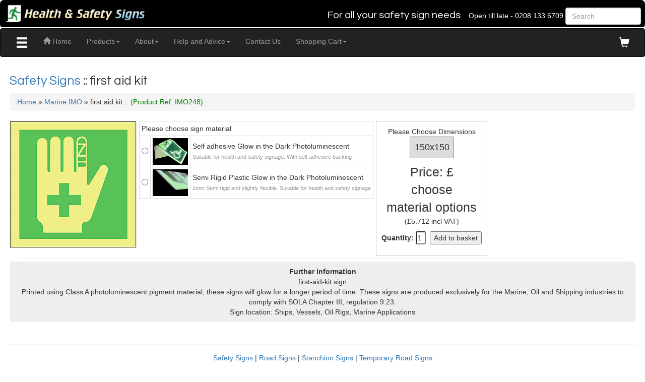

--- FILE ---
content_type: text/html
request_url: https://www.health-safety-signs.uk.com/cgi/safety_signs.pl?id=1125&db=safety-signs
body_size: 7806
content:
<!DOCTYPE html>
<html>
<head>
<title>first aid kit - Marine IMO - Your One Stop Health and Safety Signs Shop</title>
<meta charset="utf-8">
    <meta name="viewport" content="width=device-width, initial-scale=1, maximum-scale=5.0, minimum-scale=.25, user-scalable=yes"/>
    <meta name="description" content="first aid kit Marine IMO Marine IMO - Fast Shipping, Great Prices very knowledgeable staff, helpful advice, open till late">
    <meta name="keywords" content="first aid kit, self adhesive, rigid plastic, foamboard, Marine IMO, Safety Signs">
   
   <link href="../Content/bootstrap.css" rel="stylesheet" />
    <link href="../Content/custom.css" rel="stylesheet" />
	<link href="../Content/media.css" rel="stylesheet" />
	<link href="../Content/products.css" rel="stylesheet" />
	<link href="../Content/dd.css" rel="stylesheet" />
	
    <script src="../Scripts/jquery-3.1.1.min.js"></script>
    <script src="../Scripts/bootstrap.js"></script>
	
	<script src="../Scripts/hammer.min.js"></script>
	<script src="../Scripts/functions.js?7"></script>
	
	<script src="../Scripts/jquery.matchHeight-min.js"></script>
	
	 <script src="../Scripts/jquery.dd.min.js"></script>  
	 <script src="../Scripts/jquery.confirm.min.js"></script>  
	
	<!-- Latest compiled and minified CSS -->
<link rel="stylesheet" href="https://cdnjs.cloudflare.com/ajax/libs/bootstrap-select/1.12.2/css/bootstrap-select.min.css">

<!-- Latest compiled and minified JavaScript -->
<script src="https://cdnjs.cloudflare.com/ajax/libs/bootstrap-select/1.12.2/js/bootstrap-select.min.js"></script>


	
	<link rel="icon" href="data:;base64,=">
		<link rel="icon" href="favicon.ico" type="image/x-icon">

<!--
<base href="http://www.health-safety-signs.uk.com/">
-->

<base href="https://www.health-safety-signs.uk.com/">
	
</head>
<body>

	   

<script>
(function($){
	$(document).ready(function(){
		$('ul.dropdown-menu [data-toggle=dropdown]').on('click', function(event) {
			event.preventDefault(); 
			event.stopPropagation(); 
			$(this).parent().siblings().removeClass('open');
			$(this).parent().toggleClass('open');
		});
	});
})(jQuery);





</script>
 

               
<script>
  (function(i,s,o,g,r,a,m){i['GoogleAnalyticsObject']=r;i[r]=i[r]||function(){
  (i[r].q=i[r].q||[]).push(arguments)},i[r].l=1*new Date();a=s.createElement(o),
  m=s.getElementsByTagName(o)[0];a.async=1;a.src=g;m.parentNode.insertBefore(a,m)
  })(window,document,'script','https://www.google-analytics.com/analytics.js','ga');

  ga('create', 'UA-58247802-2', 'auto');
  ga('send', 'pageview');
</script>

<!-- Pixel Code - https://philcrawshay.com/admin/ -->
<script defer src="https://philcrawshay.com/admin/pixel/EliCHoikiAy2Wsww"></script>
<!-- END Pixel Code -->


<!-- Meta Pixel Code -->
<script>
!function(f,b,e,v,n,t,s)
{if(f.fbq)return;n=f.fbq=function(){n.callMethod?
n.callMethod.apply(n,arguments):n.queue.push(arguments)};
if(!f._fbq)f._fbq=n;n.push=n;n.loaded=!0;n.version='2.0';
n.queue=[];t=b.createElement(e);t.async=!0;
t.src=v;s=b.getElementsByTagName(e)[0];
s.parentNode.insertBefore(t,s)}(window, document,'script',
'https://connect.facebook.net/en_US/fbevents.js');
fbq('init', '869349499851381');
fbq('track', 'PageView');
</script>
<noscript><img height="1" width="1" style="display:none"
src="https://www.facebook.com/tr?id=869349499851381&ev=PageView&noscript=1"
/></noscript>
<!-- End Meta Pixel Code -->

 




<script type="text/javascript" src="cgi/js/ajax.js"></script>
<script type="text/javascript" src="cgi/js/ajax-dynamic-list-web.js"></script>


<div class="navbar-fixed-top topbar">


<table border=0 width="100%" id="toplogo" style="background-color:black; border-radius:8px;"><tr><td align="left">
<a href="index.shtml"><img src="images/toplogo1-100.gif" style="width:300px; padding:5px;" alt="Marine IMO"></a>
</td>
<td align="right">
<span class="toptext">

<span class="form-inline"  style="display:inline-block;" action="">
<h2 id="toptext" style="line-height:10px; display:inline-block;">For all your safety sign needs  &nbsp; &nbsp;</h2><span class="openlate">Open till late - 0208 133 6709</span>
					 <input type="text" ID="q" class="form-control" name="q" placeholder="Search" autocomplete="off" style="width:150px;" onkeyup="ajax_showOptions('top',this,this.value,event)">&nbsp;&nbsp;
					 <!-- might not need this button
					 <button type="submit" class="btn btn-default">Go</button>
					 -->
					 </span>
 </span>
</td>
</tr>
<tr><td colspan="2" style="background-color:white; height:2px;"></td></tr>
</table>



<nav class="navbar navbar-inverse container-fluid" id="navigationbar">



        <div>      

            <!-- Brand and toggle get grouped for better mobile display -->
            <div class="navbar-header">
              
	
	
	
<span class="glyphicon glyphicon-menu-hamburger" style="padding:12px; color:white; font-size:28px; vertical-align:middle;" 
onclick="openNav()" id="catleft" title="expand product categories"></span>
	
	<a href="index.shtml"><img src="images/toplogo1.gif" id="toplogo2" class="small_top_logo" style="padding:5px; vertical-align:middle;" alt="Marine IMO" title="back to home page"></a>
			  
			    <button type="button"  style="background-color:white; padding:3px;"  class="navbar-toggle" data-toggle="collapse" data-target="#bs-example-navbar-collapse-1" aria-expanded="false">
                    <span class="sr-only">Toggle navigation</span>
                    
					<span class="glyphicon" style="color:black; font-size:20px;">&#xe235; </span>
                </button>
              
              
            </div>
			
			
			
			



<!-- Collect the nav links, forms, and other content for toggling -->
           
		    <div class="collapse navbar-collapse" id="bs-example-navbar-collapse-1">
			
                <ul class="nav navbar-nav" style="white-space:nowrap;">
				
<li class="hamburgernav">
<a name="hamburger">
<span class="glyphicon glyphicon-menu-hamburger" style="cursor: pointer; margin:0; padding:0px; color:white; font-size:25px; vertical-align:middle;"  ID="togglenav" onclick="openNav()">
</span>
</a>
</li>
		
             	

<li class=""><a href="index.shtml"><span class="glyphicon glyphicon-home"></span> Home</a></li>


			   <li class="dropdown "><a href="#" class="dropdown-toggle" data-toggle="dropdown"> Products<b class="caret"></b></a>
			    <ul class="dropdown-menu">
			   
					 <div style="text-align:center;">
					 <li>
					 <span class="form-inline" style="width:250px;">
					 <input type="text" ID="q2" autocomplete="off" class="form-control" name="q" placeholder="Search" style="display:inline-block;" onkeyup="ajax_showOptions('nav',this,this.value,event)">
					 <!--
					 <button type="submit" class="btn btn-default">Go</button>
					 -->
					 </span>
					 </li>
					 </div>
       				 
						  <li class="dropdown dropdown-submenu"> <a class="dropdown-toggle" data-toggle="dropdown" href="#" style="font-weight:bold;">Safety Signs</a>
						    <ul class="dropdown-menu scrollable-menu">
						 <li><a href="compliance-safety-signs.shtml"> - Legally Required Products</a></li> <li><a href="essential-health-and-safety-signs.shtml"> - Essential Safety Signs</a></li> <li><a href="starter-packs.shtml"> - Safety Signs Starter Packs</a></li><hr>

											  <li><a href="assembly-point-signs.shtml"> - Assembly Point signs</a></li>
											  
											  <li><a href="awareness-posters.shtml"> - Awareness Posters</a></li>
											  
											  <li><a href="bespoke-signs.shtml"> - bespoke signs</a></li>
											  
											  <li><a href="braille-signs.shtml"> - Braille signs</a></li>
											  
											  <li><a href="car-park-signs.shtml"> - Car Park signs</a></li>
											  
											  <li><a href="catering-signs.shtml"> - Catering signs</a></li>
											  
											  <li><a href="cautionary-signs.shtml"> - Cautionary signs</a></li>
											  
											  <li><a href="clearance-signs.shtml"> - Clearance signs</a></li>
											  
											  <li><a href="construction-signs.shtml"> - Construction signs</a></li>
											  
											  <li><a href="coronavirus-covid-19-safety-signs.shtml"> - Coronavirus Covid 19 Safety signs</a></li>
											  
											  <li><a href="durable-floor-signs.shtml"> - Durable Floor signs</a></li>
											  
											  <li><a href="electrical-safety-signs.shtml"> - Electrical Safety signs</a></li>
											  
											  <li><a href="emergency-exit-signs.shtml"> - Emergency Exit signs</a></li>
											  
											  <li><a href="fire-equipment-signs.shtml"> - Fire Equipment signs</a></li>
											  
											  <li><a href="fire-extinguishers.shtml"> - Fire Extinguishers</a></li>
											  
											  <li><a href="fire-mandatory-signs.shtml"> - Fire Mandatory signs</a></li>
											  <li><a href="first-aid.shtml"> - First Aid Kits</a></li>

											  <li><a href="first-aid-signs.shtml"> - First Aid signs</a></li>
											  
											  <li><a href="foreign-language-signs.shtml"> - Foreign Language signs</a></li>
											  
											  <li><a href="freestanding-signs.shtml"> - Freestanding Signs</a></li>
											  
											  <li><a href="general-office-signs.shtml"> - General Office signs</a></li>
											  
											  <li><a href="hazchem-signs.shtml"> - Hazchem signs</a></li>
											  <li><a href="hazchem-panels.shtml"> - Hazchem Vehicle Panels</a></li>

											  <li><a href="hse-books.shtml"> - HSE Books</a></li>
											  
											  <li><a href="ice-warning-signs.shtml"> - Ice Warning signs</a></li>
											  
											  <li><a href="illuminated-signs.shtml"> - Illuminated signs</a></li>
											  
											  <li><a href="laboratory-signs.shtml"> - Laboratory signs</a></li>
											  
											  <li><a href="mandatory-signs.shtml"> - Mandatory signs</a></li>
											  
											  <li><a href="marine-imo-signs.shtml"> - Marine IMO signs</a></li>
											  
											  <li><a href="prestige-signs.shtml"> - Prestige signs</a></li>
											  
											  <li><a href="prohibition-signs.shtml"> - Prohibition signs</a></li>
											  
											  <li><a href="projecting-signs.shtml"> - Projecting Signs</a></li>
											  
											  <li><a href="recycle-signs.shtml"> - Recycle signs</a></li>
											  
											  <li><a href="safety-tape.shtml"> - Safety Tape</a></li>
											  
											  <li><a href="sign-frames.shtml"> - Sign Frames</a></li>
											  
											  <li><a href="Signs-for-Schools.shtml"> - Signs for Schools</a></li>
											  
											  <li><a href="sliding-door-signs.shtml"> - Sliding Door Signs</a></li>
											  
											  <li><a href="smoking-legislation-signs.shtml"> - Smoking Legislation signs</a></li>
											  
											  <li><a href="toilet-signs.shtml"> - Toilet signs</a></li>
											  
											  <li><a href="vehicles-signs.shtml"> - Vehicles signs</a></li>
											  <hr style="color:white;"></ul></li>

						  <li class="dropdown dropdown-submenu"> <a class="dropdown-toggle" data-toggle="dropdown" href="#" style="font-weight:bold;">Road Traffic Signs</a>
						    <ul class="dropdown-menu scrollable-menu">
						 
											  <li><a href="Circular-Giving-Orders.shtml"> - Circular Giving Orders</a></li>
											  
											  <li><a href="Directional-Signs.shtml"> - Directional Signs</a></li>
											  
											  <li><a href="Parking-Management.shtml"> - Parking Management</a></li>
											  
											  <li><a href="speed-limit-signs.shtml"> - speed limit signs</a></li>
											  
											  <li><a href="  Supplementary-Plates.shtml"> - Supplementary Plates</a></li>
											  
											  <li><a href="triangular-warning-signs.shtml"> - triangular warning signs</a></li>
											  
											  <li><a href="vehicle-access.shtml"> - vehicle access</a></li>
											  
											  <li><a href="Width-or-Height-Restriction.shtml"> - Width or Height Restriction</a></li>
											  <li><a href="road-sign-posts-fixings.shtml"> - Sign Posts & Fixings</a></li>
<li><a href="road-sign-lighting.shtml"> - Road Sign Lighting</a></li>
<li><a href="cgi/safety_signs.pl?id=36&db=Sign-Posts"> - Road Bollards</a></li>
<hr style="color:white;"></ul></li>

						  <li class="dropdown dropdown-submenu"> <a class="dropdown-toggle" data-toggle="dropdown" href="#" style="font-weight:bold;">Road Works Chapter 8 Signs</a>
						    <ul class="dropdown-menu scrollable-menu">
						 
											  <li><a href="stanchion-signs.shtml"> - Stanchion Signs</a></li>
											  
											  <li><a href="Portable-Roll-Up-Signs.shtml"> - Portable Roll Up Signs</a></li>
											  
											  <li><a href="Road-Cone-Signs.shtml"> - Road Cone Signs</a></li>
											  
											  <li><a href="Plastic-Road-Works-Signs.shtml"> - Plastic One Piece Signs</a></li>
											  
											  <li><a href="Road-Cones.shtml"> - Road Cones</a></li>
											  
											  <li><a href="cgi/safety_signs.pl?id=73&db=accessories"> - Amber Lights</a></li>
											  
											  <li><a href="barrier-systems.shtml"> - Barrier Systems</a></li>
											  
											  <li><a href="lollipop-signs.shtml"> - Lollipop Signs</a></li>
											  <hr style="color:white;"></ul></li>

					<li><a href="road-sign-posts-fixings.shtml">Road Sign Posts & Accessories</a></li>
			   		
					<li><a href="road-works-accessories.shtml">Road Works Accessories</a></li>
			   		
						  <li class="dropdown dropdown-submenu"> <a class="dropdown-toggle" data-toggle="dropdown" href="#" style="font-weight:bold;">Other Products</a>
						    <ul class="dropdown-menu scrollable-menu">
						 
											  <li><a href="  maps.shtml"> - World Maps</a></li>
											  
											  <li><a href="office-art.shtml"> - Office Art</a></li>
											  <hr style="color:white;"></ul></li>
</ul></li>

			   <li class="dropdown "><a href="#" class="dropdown-toggle" data-toggle="dropdown"> About<b class="caret"></b></a>
			    <ul class="dropdown-menu">
			   
					<li><a href="about.shtml">About Us</a></li>
			   		
					<li><a href="policies.shtml">Shop Policies</a></li>
			   		</ul></li>

			   <li class="dropdown "><a href="#" class="dropdown-toggle" data-toggle="dropdown"> Help and Advice<b class="caret"></b></a>
			    <ul class="dropdown-menu">
			   
					<li><a href="resources.shtml">Safety Signs FAQ</a></li>
			   		
					<li><a href="road-works-signs-size-calculator.shtml">Temporary Road Signs Size Calculator</a></li>
			   		
					<li><a href="smoking-legislation-help.shtml">UK Smoking Ban</a></li>
			   		
					<li><a href="hazchem-helper.shtml">Choosing the right hazchem sign</a></li>
			   		
					<li><a href="hazchem-signs-explained.shtml">Hazchem Signs Explained</a></li>
			   		
					<li><a href="guide-to-bespoke-signs.shtml">Designing your own Safety Sign</a></li>
			   		</ul></li>

<li class="dropdown2"><a href="contact.shtml">Contact Us</a></li>

			   <li class="dropdown "><a href="#" class="dropdown-toggle" data-toggle="dropdown"> Shopping Cart<b class="caret"></b></a>
			    <ul class="dropdown-menu">
			   
					<li><a href="cgi/scartv2.cgi?action=ViewCart">View Shopping Cart</a></li>
			   		
					<li><a href="cgi/scartv2.cgi?action=CheckOut">Checkout</a></li>
			   		</ul></li>


   

 <!-- login nav
   
  <ul class="nav navbar-nav navbar-right">
                    <li><a href="#"><span class="glyphicon glyphicon-log-in"></span> Login</a></li>
                    <li><a href="#"><span class="glyphicon glyphicon-user"></span> Register</a></li>

               
				
	-->
</ul>
	
<ul class="nav navbar-nav navbar-right">
<li><a href="cgi/scartv2.cgi?action=ViewCart"><span class="glyphicon glyphicon-shopping-cart my-cart-icon" id="sci" style="color:white; vertical-align:middle; " title="Shopping Cart"></span></a></li>



</ul>
	
				
            </div><!-- /.navbar-collapse -->
       

	    </div><!-- /.container-fluid -->


    </nav>

</div><!-- fixed top -->


<div id="mySidenav" class="sidenav" style="color:#ffffff; display:inline-block; float:left; clear:none;">
<a href="javascript:void(0)" class="closebtn" onclick="closeNav()"><span style="vertical-align:middle; font-size:15px; display:inline-block;">Product Categories</span> &times;</a>

  <h4 class="accordion hand" style="font-weight:bold; color:black; border:2px solid black; border-radius:5px; background-color:white; padding:5px; width:100%; display:inline-block;"><a style="color:black;" href="safety-signs.shtml">Safety Signs</a></h4><div class="panel" id="catdiv" style="display:block; background-color:black; margin:0;"><div class="div_hover"><a href="compliance-safety-signs.shtml">&nbsp; Legally Required Products</a></div>
<div class="div_hover"><a href="essential-health-and-safety-signs.shtml">&nbsp; Essential Safety Signs</a></div>
<div class="div_hover"><a href="starter-packs.shtml">&nbsp; Safety Signs Starter Packs</a></div><div class="div_hover"><a href="assembly-point-signs.shtml">&nbsp; Assembly Point signs</a></div><div class="div_hover"><a href="awareness-posters.shtml">&nbsp; Awareness Posters</a></div><div class="div_hover"><a href="bespoke-signs.shtml">&nbsp; bespoke signs</a></div><div class="div_hover"><a href="braille-signs.shtml">&nbsp; Braille signs</a></div><div class="div_hover"><a href="car-park-signs.shtml">&nbsp; Car Park signs</a></div><div class="div_hover"><a href="catering-signs.shtml">&nbsp; Catering signs</a></div><div class="div_hover"><a href="cautionary-signs.shtml">&nbsp; Cautionary signs</a></div><div class="div_hover"><a href="clearance-signs.shtml">&nbsp; Clearance signs</a></div><div class="div_hover"><a href="construction-signs.shtml">&nbsp; Construction signs</a></div><div class="div_hover"><a href="coronavirus-covid-19-safety-signs.shtml">&nbsp; Coronavirus Covid 19 Safety signs</a></div><div class="div_hover"><a href="durable-floor-signs.shtml">&nbsp; Durable Floor signs</a></div><div class="div_hover"><a href="electrical-safety-signs.shtml">&nbsp; Electrical Safety signs</a></div><div class="div_hover"><a href="emergency-exit-signs.shtml">&nbsp; Emergency Exit signs</a></div><div class="div_hover"><a href="fire-equipment-signs.shtml">&nbsp; Fire Equipment signs</a></div><div class="div_hover"><a href="fire-extinguishers.shtml">&nbsp; Fire Extinguishers</a></div><div class="div_hover"><a href="fire-mandatory-signs.shtml">&nbsp; Fire Mandatory signs</a></div><div class="div_hover"><a href="first-aid.shtml">&nbsp; First Aid Kits</a></div><div class="div_hover"><a href="first-aid-signs.shtml">&nbsp; First Aid signs</a></div><div class="div_hover"><a href="foreign-language-signs.shtml">&nbsp; Foreign Language signs</a></div><div class="div_hover"><a href="freestanding-signs.shtml">&nbsp; Freestanding Signs</a></div><div class="div_hover"><a href="general-office-signs.shtml">&nbsp; General Office signs</a></div><div class="div_hover"><a href="hazchem-signs.shtml">&nbsp; Hazchem signs</a></div><div class="div_hover"><a href="hazchem-panels.shtml">&nbsp; Hazchem Vehicle Panels</a></div><div class="div_hover"><a href="hse-books.shtml">&nbsp; HSE Books</a></div><div class="div_hover"><a href="ice-warning-signs.shtml">&nbsp; Ice Warning signs</a></div><div class="div_hover"><a href="illuminated-signs.shtml">&nbsp; Illuminated signs</a></div><div class="div_hover"><a href="laboratory-signs.shtml">&nbsp; Laboratory signs</a></div><div class="div_hover"><a href="mandatory-signs.shtml">&nbsp; Mandatory signs</a></div><div class="div_hover"><a href="marine-imo-signs.shtml">&nbsp; Marine IMO signs</a></div><div class="div_hover"><a href="prestige-signs.shtml">&nbsp; Prestige signs</a></div><div class="div_hover"><a href="prohibition-signs.shtml">&nbsp; Prohibition signs</a></div><div class="div_hover"><a href="projecting-signs.shtml">&nbsp; Projecting Signs</a></div><div class="div_hover"><a href="recycle-signs.shtml">&nbsp; Recycle signs</a></div><div class="div_hover"><a href="safety-tape.shtml">&nbsp; Safety Tape</a></div><div class="div_hover"><a href="sign-frames.shtml">&nbsp; Sign Frames</a></div><div class="div_hover"><a href="Signs-for-Schools.shtml">&nbsp; Signs for Schools</a></div><div class="div_hover"><a href="sliding-door-signs.shtml">&nbsp; Sliding Door Signs</a></div><div class="div_hover"><a href="smoking-legislation-signs.shtml">&nbsp; Smoking Legislation signs</a></div><div class="div_hover"><a href="toilet-signs.shtml">&nbsp; Toilet signs</a></div><div class="div_hover"><a href="vehicles-signs.shtml">&nbsp; Vehicles signs</a></div></div>
<h4 class="accordion hand" style="font-weight:bold; color:black; border:2px solid black; border-radius:5px; background-color:white; padding:5px; width:100%; display:inline-block;"><a style="color:black;" href="road-traffic-signs.shtml">Road Traffic Signs</a></h4><div class="panel" id="catdiv" style="display:block; background-color:black; margin:0;"><div class="div_hover"><a href="Circular-Giving-Orders.shtml">&nbsp; Circular Giving Orders</a></div><div class="div_hover"><a href="Directional-Signs.shtml">&nbsp; Directional Signs</a></div><div class="div_hover"><a href="Parking-Management.shtml">&nbsp; Parking Management</a></div><div class="div_hover"><a href="speed-limit-signs.shtml">&nbsp; speed limit signs</a></div><div class="div_hover"><a href="  Supplementary-Plates.shtml">&nbsp; Supplementary Plates</a></div><div class="div_hover"><a href="triangular-warning-signs.shtml">&nbsp; triangular warning signs</a></div><div class="div_hover"><a href="vehicle-access.shtml">&nbsp; vehicle access</a></div><div class="div_hover"><a href="Width-or-Height-Restriction.shtml">&nbsp; Width or Height Restriction</a></div><div class="div_hover"><a href="road-sign-posts-fixings.shtml">&nbsp; Sign Posts & Fixings</a></div><div class="div_hover"><a href="road-sign-lighting.shtml">&nbsp; Road Sign Lighting</a></div><div class="div_hover"><a href="cgi/safety_signs.pl?id=36&db=Sign-Posts">&nbsp; Road Bollards</a></div></div>
<h4 class="accordion hand" style="font-weight:bold; color:black; border:2px solid black; border-radius:5px; background-color:white; padding:5px; width:100%; display:inline-block;"><a style="color:black;" href="road-works-signs.shtml">Road Works Chapter 8 Signs</a></h4><div class="panel" id="catdiv" style="display:block; background-color:black; margin:0;"><div class="div_hover"><a href="stanchion-signs.shtml">&nbsp; Stanchion Signs</a></div><div class="div_hover"><a href="Portable-Roll-Up-Signs.shtml">&nbsp; Portable Roll Up Signs</a></div><div class="div_hover"><a href="Road-Cone-Signs.shtml">&nbsp; Road Cone Signs</a></div><div class="div_hover"><a href="Plastic-Road-Works-Signs.shtml">&nbsp; Plastic One Piece Signs</a></div><div class="div_hover"><a href="Road-Cones.shtml">&nbsp; Road Cones</a></div><div class="div_hover"><a href="cgi/safety_signs.pl?id=73&db=accessories">&nbsp; Amber Lights</a></div><div class="div_hover"><a href="barrier-systems.shtml">&nbsp; Barrier Systems</a></div><div class="div_hover"><a href="lollipop-signs.shtml">&nbsp; Lollipop Signs</a></div></div>
<h4 class="accordion hand" style="font-weight:bold; color:black; border:2px solid black; border-radius:5px; background-color:white; padding:5px; width:100%; display:inline-block;"><a style="color:black;" href="road-works-signs.shtml">Other Products</a></h4><div class="panel" id="catdiv" style="display:block; background-color:black; margin:0;"><div class="div_hover"><a href="  maps.shtml">&nbsp; World Maps</a></div><div class="div_hover"><a href="office-art.shtml">&nbsp; Office Art</a></div></div>

  </div>
  
  <script>
function openNav() {
    
	document.getElementById("mySidenav").style.width = "280px";
	$('#mySidenav').show();
}

function closeNav() {
    document.getElementById("mySidenav").style.width = "0";
	$('#mySidenav').hide();
}


//var acc = document.getElementsByClassName("accordion");
//var i;

//for (i = 0; i < acc.length; i++) {
//    acc[i].onclick = function(){
//        this.classList.toggle("active");
//        var panel = this.nextElementSibling;
//        if (panel.style.display === "block") {
//            panel.style.display = "none";
//        } else {
//            panel.style.display = "block";
//        }
//    }
//}

$(document).mouseup(function (e)
{
    var container = $("mySidenav");

    if (!container.is(e.target) 
        && container.has(e.target).length === 0)
    {
	document.getElementById("mySidenav").style.width = "0";
	$('#mySidenav').hide();

    }
});

$('#mySidenav').hide();

</script>

   
                    
    <!--Section Start-->

<div class="container-fluid" style="width:97%;">	

<input type="hidden" id="category" value="Marine IMO">
<input type="hidden" id="shape" value="">
<input type="hidden" id="standard" value="">
<input type="hidden" id="dbid" value="1125">

<input type="hidden" id="thumb" value="038-first-aid-kit.jpg">
<input type="hidden" id="rwthumb" value=".gif">

<input type="hidden" id="material_status" value="">

<input type="hidden" id="size_status" value="nosize">
<input type="hidden" id="custom_status" value="">



<style>
div{ border:0px solid #ddd;}
</style>
<input type="hidden" value="first aid kit" name="prod_title" id="prod_title" />   

<div class="row">

<h1><a href="safety-signs.shtml">Safety Signs </a> ::
 first aid kit  <span id="display_price"></span></h1> 


           <p class="breadcrumb"><a href="./">Home</a>
                            &raquo; <a href="marine-imo-signs.shtml">Marine IMO</a>
                        &raquo; first aid kit :: <span style="color:green;">(Product Ref: IMO248)</span>       </p>
</div>   

<div class="row">    
  <div id="product_images" class="col-xs-12" style="float:left; margin-right:5px; margin-bottom:8px;">   

  <img src="new-productimages/038-first-aid-kit.jpg" class="img-responsive center-block" style="max-height:400px;" alt="first aid kit " id="product_image">
  


  
  </div>


		 


	  <div id="product_info" class="col-xs-12" style="float:left; margin-right:5px;">
          <p id="product_materials"> 
<table border=1 class="table-bordered table-hover" id="mattable">
<tr><td colspan="3" id="tabletitle">Please choose sign material</tr></tr>
 
				<tr id="1"><td style="text-align:center;">
			   <input type="radio" id="material1" name="material" class="material_radios" value="Self adhesive Glow in the Dark Photoluminescent" data-priceid="7"></td><td>
					<img src='images/material-icons/photolum_sav.gif' class='img-responsive' style='display:inline'></td><td>
						Self adhesive Glow in the Dark Photoluminescent<br><span style="font-size:11px; color:#999;">Suitable for health and safety signage. With self adhesive backing</span>
							</td></tr>
				 
				<tr id="2"><td style="text-align:center;">
			   <input type="radio" id="material2" name="material" class="material_radios" value="Semi Rigid Plastic Glow in the Dark Photoluminescent" data-priceid="8"></td><td>
					<img src='images/material-icons/photolum_srp.gif' class='img-responsive' style='display:inline'></td><td>
						Semi Rigid Plastic Glow in the Dark Photoluminescent<br><span style="font-size:11px; color:#999;">1mm Semi rigid and slightly flexible. Suitable for health and safety signage</span>
							</td></tr>
				 </table>
</p>  
				 </div>
		 



		 
<div id="size-selector" class="col-xs-12 text-center" style="float:left; margin-right:5px; margin-left:0px; margin-top:0px; padding:10px;">
 
 
Please Choose Dimensions<br>
 <select id="size" style="text-align:center; -webkit-appearance: none; -moz-appearance: none;  text-indent: 1px; text-overflow: ''; 
padding:8px; width:auto;  font-size:18px;"><option DISABLED SELECTED value="150x150" data-length="150" data-width="150">150x150</option></select>  
	

	 
<p id="product_price" style="margin-top:10px;">Price: &#163;<br>choose<br>material options </p>  

<p id="vat_price" style="margin-top:-10px;">(&pound5.712 incl VAT)</p>

<input type="hidden" value="" name="prod_price" id="prod_price" />                                     
											

											
		<!-- Add to basket form -->
          
<fieldset id="product_quantity">
                    <p><label for="qty">Quantity:</label>

					<input id="qty" name="qty" value="1" style="width:20px; border-radius:3px; display:inline-block;">

                                           


										   <input type="hidden" value="IMO248" name="prod_id" id="prod_id" />
&nbsp;<button value="add" class="button" type="submit" name="Add to basket" id="basket_submit"><span>Add to basket</span></button></p>
             </fieldset>




			 </div>





 
</div> <!-- row -->			



<hr style="margin:5px;">
<div class="row" style="text-align:center;">
<div id="description"  style="padding:10px;"  class="jumbotron col-md-12 col-sm-12 col-xs-12 col-lg-12">
<b>Further information</b><br>
first-aid-kit sign<br>Printed using Class A photoluminescent pigment material, these signs will glow for a longer period of time. These signs are produced exclusively for the Marine, Oil and Shipping industries to comply with SOLA Chapter III, regulation 9.23.

<br>Sign location: Ships, Vessels, Oil Rigs, Marine Applications
</div> 


</div> <!-- row -->			





</div>





    <!--Section End-->
    
    
    <!--Footer Start-->
	
 
<hr style="border-top: 1px solid #aaa; margin:15px; padding:0px;">
<div class="container-fluid" style="text-align:center;">

<a href="safety-signs.shtml">Safety Signs</a> | 
<a href="road-traffic-signs.shtml">Road Signs</a> | 
<a href="stanchion-signs.shtml">Stanchion Signs</a> | 
<a href="road-works-signs.shtml">Temporary Road Signs</a>
<hr>

All major credit cards accepted. Thawte approved and secure site.
<img src="images/credit-cards-big.gif" class="img-responsive content_images" style="border:none;" alt="All major credit cards accepted" title="Major credit cards accepted">



 Safety Signs - Owned and Operated by BCW Office Products LTD registration 05693956, VAT 900 3466 61.
	  <br><p>(c) 2017 BCW. Website design <a href="http://www.crawshaygallery.com" target="_blank">Crawshay Gallery / Number 6 Consulting LLC</a> All rights reserved.</p>
	
    </div>
	<br>

<script type="text/javascript">
var $zoho=$zoho || {};$zoho.salesiq = $zoho.salesiq || 
{widgetcode:"9dc08589ec562e012ae8ac9e9381748f4a1bcfe4a56ac3e7615e8fd83b053cda4016d91ca278a5ff552d8c3b2786ccfb", values:{},ready:function(){}};
var d=document;s=d.createElement("script");s.type="text/javascript";s.id="zsiqscript";s.defer=true;
s.src="https://salesiq.zoho.com/widget";t=d.getElementsByTagName("script")[0];t.parentNode.insertBefore(s,t);d.write("<div id='zsiqwidget'></div>");
</script>

	
    <!--Footer End--> 
    
 
    
<script language="javascript">
//$(document).ready(function(e) {
//try {
//$("#material").msDropDown();
//} catch(e) {
//alert(e.message);
//}
//});
//$("#material").msDropDown({childWidth:"500px;"});

//$('.selectpicker').selectpicker({
//  width: '270px',
//  style: 'btn btn-xs btn-default'
 // });
  
  
</script>

</body>
</html>


--- FILE ---
content_type: text/css
request_url: https://www.health-safety-signs.uk.com/Content/custom.css
body_size: 2086
content:


@import url('https://fonts.googleapis.com/css?family=Questrial');

body { 
margin: 127px auto 0px auto;
  padding-right: 0px !important
     width:100%;
	 max-width:1920px;
	 user-select: auto !important;
	 touch-action: auto !important;
	 font-family: Arial, sans-serif !important;
}

.bigtitles {
font-size:24px;
}
.smalltitles {
color: #FF0000;
font-size:16px;
}

.barriers {
font-size:12px;
}


.content_images {
border:2px solid #000; 
border-radius:8px; 
display:block; 
margin-left:auto; 
margin-right:auto;
}

.content_images2 {
border:2px solid #777; 
border-radius:8px; 
margin-top:20px;
}

.conedrop select option { padding: 36px; } 


#product_price {
font-size:25px;
}


.carttable>tbody>tr>td, .carttable>tbody>tr>th, .carttable>tfoot>tr>td, .carttable>tfoot>tr>th, .carttable>thead>tr>td, .carttable>thead>tr>th {
    padding: 4px;

}


.mytable>tbody>tr>td, .mytable>tbody>tr>th, .mytable>tfoot>tr>td, .mytable>tfoot>tr>th, .mytable>thead>tr>td, .mytable>thead>tr>th {
    padding: 8px;
}

.postselector,.postselector2,.postselector3 {
font-size:18px;
width:270px;
font-weight:normal;
margin-bottom:10px;
margin-top:10px;
}

.postselector2,.postselector3 {
font-weight:normal; width:270px; 
height:40px;
border-radius:5px;
}
.postselector3{
margin-top:-40px;
}

/* style=\"font-weight:normal; width:296px; margin-bottom:-20px;\" */



#product_title {font-size:16px;}

.vatprice { background-color:#ddddff; border:none; text-align:center; width:; height:10px; font: 9px Verdana, Geneva, Arial, Helvetica, sans-serif; font-weight:; font-style:italic; color:black}
.vat { 
background-color:transparent; 
border:none;
font-size:12px;
font-weight:normal; font-style:italic; color:black;
width:50px;
}

#hzheader td {
padding: 10px;
}

#posttable {
    margin: 0px auto; 
    left: 50%;
    margin-top: -10px;
}

#mattable {
   /* border-radius: 10px;*/
    /*width: 700px;*/
    margin: 0px auto; 
	/*float: none;*/
	/*position: relative;*/
    left: 50%;
	/* margin-left: -50%;*/
    margin-top: -10px;
}

#mattable  td {
padding: 4px;
cursor:pointer
}

.channeltable {
border-radius:8px; border:5px solid #777; 

cursor:pointer; 
max-width:293px; 
margin: 0px auto; left: 50%; margin-top: 10px;
}

#post_selector_table  td {
padding: 5px;
}

#chantable  td {
padding: 5px;
}

#mattable tbody tr.highlight td { 
    background-color: yellow;
}

#sizetable  td {
padding: 8px;
}

#sizetable tbody tr.highlight td { 
    background-color: yellow;
}


.divspace {
float:left; margin-right:5px;
}


#bs_subnav .navbar-nav > li {
  padding-left:0px;
  padding-right:0px;
  font-size:14px;
  margin-left:0px;
  margin-right:0px;
}

#subnav_button:hover  {
background-color:black;
border-radius:8px;
color:white;
}

#infotable  tr td {
border:1px solid #777;
text-align:center;
}


.toptext {
color:white;

}

.div_hover { background-color: #333333;}
.div_hover:hover { 
background-color: #000; 
}
.div_hover{font-family:verdana;}


.caticons {
vertical-align:middle; width:30px; display:inline-block;
background-color:white;
border-radius:5px;
}
.caticons:hover {width:auto; height:40px;}



.sidenav {
    height: 82%;
    width: 0;
	display:none;
    position: fixed;
    z-index: 1;
    /*top: 90;*/
    left: 0;
    background-color: #111;
	  opacity: 0.8;
    overflow-x: hidden;
    transition: 0.2s;
    padding-top: 40px;
	border: 2px solid #fff; border-radius:5px;
	
}

.sidenav a {
    /*padding: 8px 8px 8px 32px; */
	padding: 3px 3px 3px 8px;
    text-decoration: none;
    font-size: 13px;
    color: #fff;
    display: block;
    transition: 0.3s;
}

.sidenav a:hover, .offcanvas a:focus{
    color: #f1f1f1;
}

.sidenav .closebtn {
    position: absolute;
    top: 0;
    right: 25px;
    font-size: 36px;
    margin-left: 20px;
}

@media screen and (max-height: 450px) {
  .sidenav {padding-top: 15px;}
  .sidenav a {font-size: 18px;}
}
















#cat_text {
font-family: 'Questrial', sans-serif;
    z-index:100;
    position:absolute;    
    color:white;
    font-size:18px;
	letter-spacing:2px;;
	 word-spacing: 10px;
	right:1.2%;
    top:92%;
color:#ddd;
}


.topbar {
  background-color: #fff;
  height:90px;
}



.pagetitle {
font-size:18px; 
font-family: 'Questrial', sans-serif;
line-height: 15px;
}

#thumbmod2 {
border-radius: 4px;
display: block;
  padding: 8px;
  margin-bottom: 0px;
  margin-top: 10px;
  background-color: #fff;
  border: 1px solid #ddd; 
}

#thumbmod {
  display: block;
  padding: 0px;
  margin-bottom: 0px;
  //line-height: 1.42857143;
  background-color: #000;
  border: 0px solid #000;
  border-radius: 0px;
  -webkit-transition: border .2s ease-in-out;
       -o-transition: border .2s ease-in-out;
          transition: border .2s ease-in-out;
}

.hand 
{ cursor: pointer; cursor: hand; }


h1,h2,h3 {
font-family: 'Questrial', sans-serif;
}

h1 {
font-size:25px !important;
}

#jumbo {
  padding: 10px;
}

#jumbo2 {
  padding: 20px;
}


.nav-tabs > li, .nav-pills > li {
    float:none;
    display:inline-block;
    *display:inline; /* ie7 fix */
     zoom:1; /* hasLayout ie7 trigger */
}

.nav-tabs, .nav-pills {
    text-align:center;
}



/* Big box with list of options */
	#ajax_listOfOptions{
		/*position:absolute;	/* Never change this one */
		position:fixed;
		width:375px;	/* Width of box */
		height:250px;	/* Height of box */
		overflow:auto;	/* Scrolling features */
		border:1px solid #317082;	/* Dark green border */
		background-color:#FFF;	/* White background color */
		text-align:left;
		font-size:0.9em;
		z-index:10000;
		
	}
	
	
	
	#ajax_listOfOptions div{	/* General rule for both .optionDiv and .optionDivSelected */
		margin:1px;		
		padding:1px;
		cursor:pointer;
		font-size:0.9em;
	}
	#ajax_listOfOptions .optionDiv{	/* Div for each item in list */
		
	}
	#ajax_listOfOptions .optionDivSelected{ /* Selected item in the list */
		background-color:#317082;
		color:#FFF;
	}
	#ajax_listOfOptions_iframe{
		background-color:#F00;
		position:absolute;
		z-index:5000;
	}


.bespoke {
font-family: Arial, Helvetica, sans-serif; font-size: 20px; font-weight:bold; color:black; 
}	


--- FILE ---
content_type: text/css
request_url: https://www.health-safety-signs.uk.com/Content/media.css
body_size: 1624
content:

#toptext  {font-size:20px;}


@media only screen and (min-width: 767px) {



#toplogo2 {
display:none;
}
#catleft {
display:none;
}

.scrollable-menu {

    height: auto;
    max-height: 80vh;
    overflow-x: visible;
  	overflow-y: scroll;
	
}


.marginBottom-0 {margin-bottom:0;}

.dropdown-submenu{position:relative; margin:5px;}
.dropdown-submenu>.dropdown-menu{top:0;left:100%;margin-top:-6px;margin-left:-1px;-webkit-border-radius:0 6px 6px 6px;-moz-border-radius:0 6px 6px 6px;border-radius:0 6px 6px 6px;}
.dropdown-submenu>a:after{display:block;content:" ";float:right;width:0;height:0;border-color:transparent;border-style:solid;border-width:5px 0 5px 5px;border-left-color:#cccccc;margin-top:5px;margin-right:-10px;}
.dropdown-submenu:hover>a:after{border-left-color:#555;}
.dropdown-submenu.pull-left{float:none;}.dropdown-submenu.pull-left>.dropdown-menu{left:-100%;margin-left:10px;-webkit-border-radius:6px 0 6px 6px;-moz-border-radius:6px 0 6px 6px;border-radius:6px 0 6px 6px;}



    .collapse {
        display: block;
    }

    .navbar-header {
        float: left;
    }

    .navbar-toggle {
        display: none;
    }

    .navbar-nav.navbar-left {
       float: left;
       margin: 0;
    }

    .navbar-nav.navbar-right {
       float: right;
       margin: 0;
    }
    .navbar-nav>li {
        float: left;
    }
    .navbar-nav>li>a {
        padding-top: 15px;
        padding-bottom: 15px;
    }
}

@media only screen and (max-width: 420px) {
     .collapse {
        display: none;
     }

     .navbar-header {
        display: block;
     }
	 
	
}


@media only screen and (max-width: 767px) {
#toplogo {display:none;}

#subnavtitle1 {
	display:none;
	}


#catleft {
display:inline-block;
vertical-align:middle;
}
li.hamburgernav {display:none; }
}






@media only screen and (max-width: 490px) {

.small_top_logo {width:250px; }
.port_title {
font-size:18px; 
line-height:25px;
}
.badge { width:60px;
font-size:9px;
}
#thumbmod2 {
border-radius: 2px;
display: block;
  padding: 1px;
}

#relimagenav {
height:30px;
}

.relimagestitle {
display:none;
}

}


@media only screen and (max-width: 767px) {
body { margin: 60px auto 0px auto; }
.topbar {height:50px;}




#cat_text2 {
    font-size:14px;
}	
	
.cropimg {margin:-5% 0%; -5%x 100%;}


 
/*.toptext { display:none;} */


.pagetitle{
display:block;
}
 
 
  .port_title {
  padding-top: 12px;
  font-size:18px; 
  }

.catimages {
width:75px;
}  
 

  
} 

@media only screen and (min-width: 774px) {
.cropimg {margin:-5% auto; -2% auto;}
/*.catnav { margin: 380px auto 0px auto;} */




#toplogo2 {
/*display:none; */
}

.pagetitle{
display:none;
}


}



@media only screen and (max-width: 1100px) {



#cat_text2 {
    font-size:14px;
	 word-spacing: 8px;
}

#mattable td {
width:auto;
}
#size-selector, #custom-selector {
/*font-size:11px;*/
width:-10%;
/*margin: 0px auto;*/
padding:5px;

}


}

@media only screen and (max-width: 840px) {

#restable { display:none; }



#cat_text2 {
    font-size:12px;
	 word-spacing: 5px;
	 
}
#toptext  {font-size:18px;}

} 	


@media only screen and (max-width: 400px) {
.small_top_logo {width:180px; }
#product_title {font-size:11px;}

.carttable>tbody>tr>td, .carttable>tbody>tr>th, .carttable>tfoot>tr>td, .carttable>tfoot>tr>th, .carttable>thead>tr>td, .carttable>thead>tr>th {
   	padding: 2px;
	font-size:10px;
}
#cartsku {
font-size:8px;
}
#cart_mod {
 font-size:10px;
}
#cart_del {
 font-size:10px;
}

}


/* for h2 heading */

@media only screen and (max-width: 940px) {


#toptext  {font-size:16px;}
.openlate  {font-size:12px;}

.navbar-nav > li{
  margin-left:-3px;
  margin-right:-3px;
}




}
#sci {font-size:20px;}

@media only screen and (max-width: 860px) {

#toptext  {font-size:11px;}
.openlate  {font-size:10px;}

/*
#bespokebollard  {
position:absolute; left: 123px; top: 61px !important;
}
*/
}

@media only screen and (max-width: 790px) {

}

@media only screen and (min-width: 1000px) {
#product_images {
width:auto;
margin: 0px auto;
padding:0px;
border:1px solid #ddd;
}

#product_info {
width:auto;
margin: 0px auto;
padding:0px;
}

#size-selector ,#custom-selector{
width:auto;
margin: 0px auto;
padding:8px;
border:1px solid #ccc;
}

}



@media only screen and (max-width: 1200px) {

#desctable {
text-align:center;
margin: 0px auto; left: 50%; margin-top: 0px;

}
#desctable td{
text-align:center;
padding:5px;
padding-top:20px;
}

.bigtitles {
font-size:18px;
}
.smalltitles {
color: #FF0000;
font-size:12px;
}


}


@media (min-width: 768px) {


    .navbar-centered .navbar-nav {
        float: none;
        text-align: center;
    }
    .navbar-centered .navbar-nav > li {
        float: none;
    }
    .navbar-centered .nav > li {
        display: inline;
    }
    .navbar-centered .nav > li > a {
        display: inline-block;
    }
	#subnavtitle {
	display:none;
	}
}

.hplinks > h2 {
font-size:16px;
font-weight:bold;
margin-bottom:1px; margin-top:1px;
}
.h2links {
color:black;
}

.hplinks {
padding:5px;
}
.hpdesc {
font-size:14px;
}

@media only screen and (max-width: 415px) {
#subnavtitle { 
font-size:12px; 
margin-left:-5px !important;
}
#subnavdiv {
padding:0px !important;
}
.hplinks > h2 {
font-size:11px;
}
.hpdesc {
font-size:10px;
}

.barriers > ul {
    width:300px;
	white-space: wrap;
	padding:15px;
}

}

@media only screen and (max-width: 800px) {
.bigtitles {
font-size:12px;
}
.smalltitles {
color: #FF0000;
font-size:10px;
}

}

--- FILE ---
content_type: text/plain
request_url: https://www.google-analytics.com/j/collect?v=1&_v=j102&a=1935198621&t=pageview&_s=1&dl=https%3A%2F%2Fwww.health-safety-signs.uk.com%2Fcgi%2Fsafety_signs.pl%3Fid%3D1125%26db%3Dsafety-signs&ul=en-us%40posix&dt=first%20aid%20kit%20-%20Marine%20IMO%20-%20Your%20One%20Stop%20Health%20and%20Safety%20Signs%20Shop&sr=1280x720&vp=1280x720&_u=IEBAAEABAAAAACAAI~&jid=1771958908&gjid=612382844&cid=297804627.1763127252&tid=UA-58247802-2&_gid=743845618.1763127252&_r=1&_slc=1&z=1279074930
body_size: -454
content:
2,cG-NRT59VS9NZ

--- FILE ---
content_type: application/javascript
request_url: https://www.health-safety-signs.uk.com/Scripts/functions.js?7
body_size: 8951
content:
$(document).ready(function(){			

vatrate=1.2;

baseURL ='https://www.health-safety-signs.uk.com/';	
//baseURL = 'http://127.0.0.1/signs-mobile1/';
 
swipeCarousel_modal();

			function swipeCarousel_modal(){

			//var blue2 = document.getElementById('test');
			var blue2 = document.body;
			
			  Hammer(blue2).on("swiperight", function() {
			  //alert('right');
    		 openNav()
				});  

		     var blue3 = document.getElementById("mySidenav"); 
			  Hammer(blue3).on("swipeleft", function() {
		      closeNav();
			
			   }); 

			} //swipe Carousel	
			
    $("#togglenav").click(function(){
	// document.getElementById("mySidenav").style.width = "280px";
    //   $("#success").slideToggle("fast");
    });			

    $('#list').click(function(event){event.preventDefault();$('#products .item').addClass('list-group-item');});
    $('#grid').click(function(event){event.preventDefault();$('#products .item').removeClass('list-group-item');$('#products .item').addClass('grid-group-item');});

$(function() {
    $('.thumbnail').matchHeight();
});

$(function() {
    $('.hplinks').matchHeight();
});	


$('a[href*="#"]:not([href="#"])').click(function() {
  if (location.pathname.replace(/^\//, '') == this.pathname.replace(/^\//, '') && location.hostname == this.hostname) {
    var target = $(this.hash);
    target = target.length ? target : $('[name=' + this.hash.slice(1) + ']');
    if (target.length) {
      $('html, body').animate({
        scrollTop: target.offset().top -140
      }, 1000);
      return false;
    }
  }
});




$('#extraimage').on('click', function(event) {
var replace_image=this.src;
var product_image=$("#product_image").attr("src");
$("#product_image").attr("src",replace_image); 
$("#extraimage").attr("src",product_image); 

});

$('.eximages').on('click', function(event) {
 var image_id = $(this).attr("id");
 var replace_image=this.src;
var product_image=$("#product_image").attr("src");
$("#product_image").attr("src",replace_image); 
});


//////////// event listeners to invoke pricing or shopping cart \\\\\\\\\\\\\//
////////////////////////////////////////////////////////////// TABLE SELECTORS \\\\\\\\\\\\\\\\\\\\\\\\\\\\\\\\\\\\\\\\\\\\\\\\\\\\\\\\\\\//	

////// Table rows or radio buttons Material selector  \\\\\\\\\\\\\//
$('#mattable').on('click', 'tbody tr', function(event) {


var rowid=$(this).attr('id');

if(rowid !='nolite'){

$('#tabletitle').css("background-color","");

    $(this).addClass('highlight').siblings().removeClass('highlight');
	
	 var radioID='material'+rowid;
		//alert('#material'+rowid);
		//$('.material_radios').prop('checked', false);
		$('#material'+rowid).prop('checked','checked');
		
		$('#mat_title').css("background-color","green");
		getvar();
		
		//alert(material_choice);
		
		if(sku=='SPS360'){
		image_index = $( 'input[name=material]:checked' ).data("index");
		 main_boll_image=$("#bollimage"+image_index).attr("src");
		  main_boll_image=main_boll_image.replace(/.gif/ig,"-2.gif"); 	
		   $("#mainbollimage").attr("src",main_boll_image); 
		  //alert(main_boll_image);
		}
		 
		 
		
		
		if(sku=='FINIAL'){
     		if( material_choice != 0){
		     $('#ral_select_div').slideDown(200);
			 }
			if( material_choice == 0){
		     $('#ral_select_div').hide(200);
			$("select#ralselect").prop('selectedIndex', 0);
			 }
		 }
		
		 if(cat=='Road Traffic'){
		 $('#chan_select_div').slideDown(200);
		 }
		 if(cat=='Stanchion Signs'){
		 $('#supptable').slideDown(200);
		 }
		
		//alert(sku);
		if(size_choice !=''){
		callprice(len,width,price_id,qty);
		}
		
		
		}
		});
		

		
////// Table rows or channel tick box \\\\\\\\\\\\\//
$('#chantable').on('click', 'tbody tr', function(event) {

		this.style.backgroundColor = this.style.backgroundColor == 'yellow' ? 'white' : 'yellow';
		
		//var checkBoxes = $("input[name=channel");
       
	   var checkBoxes = $('.safaricheck');
	   checkBoxes.prop("checked", !checkBoxes.prop("checked"));
		
getvar();	
	
		
		
		//if ($('#addpost').prop('checked') == false){
		//if ($('.postselector3').is(":hidden")) {
		$('#post_select_div').show(200);
		//$('#post_div').hide();
		//}
		
		
		
		
		
		  if(sku=='FB070' || sku=='FB069' || sku=='CONS1' || sku=='CONS2' || sku=='CONS3' || sku=='CONS4'){
		   $('#logodetails').slideToggle(100);
		   }
		
		if(size_choice !=''){
		callprice(len,width,price_id,qty);
		}
	
		});
		
		
		
		
		

////// Table rows for post selector table \\\\\\\\\\\\\//
$('#post_selector_table').on('click', 'tbody tr', function(event) {


		
		//$('#post_div').show(200);
		
		if ($('.postselector3').is(":hidden")) {
		
		this.style.backgroundColor = this.style.backgroundColor == 'yellow' ? 'white' : 'yellow';
		
		//var checkBoxes = $("input[name=addpost");
		var checkBoxes = $('.safaricheck2');
        checkBoxes.prop("checked", !checkBoxes.prop("checked"));
		
		
		$('#post_div').slideToggle(200);
		}
		
// if removing post, subtract post price from total
		if ($('.postselector3').is(":visible")) {
		
		$.confirm({
		text: "Remove Post, are you sure?",
		confirm: function() {


		currprice = $('#prod_price').val();
		resetprice=(currprice-0)-(post_price-0); resetprice=resetprice.toFixed(2);
		 //alert('Current Price: '+currprice+' Post Price: '+post_price+' New Price: '+resetprice);
				$('#prod_price').val(resetprice);
				$("#display_price").html( '&pound;'+resetprice );
				$("#product_price").html( '&pound;'+resetprice );
		
		
		$('#post_div').hide(200);
		
		
		$("select#post_lengths").prop('selectedIndex', 0);
		 $('#post_type').msDropDown().data('dd').set('selectedIndex',0);
		$("select#post_dia"+post_dia_index).prop('selectedIndex', 0);
		
		
		jQuery('.diadivs').hide();
	 	jQuery('.lendivs').hide();
		 $('.postselector3').hide();
		getvar();
		
			$('#addpost').prop('checked','');
			$('#post_tr').css("background-color","white");
			
		
				},
			cancel: function() {

			
			}
			});
	
		}
		
		});
	

////// Table rows Add SUPP PLATE for stanchions \\\\\\\\\\\\\//
$('#supptable').on('click', 'tbody tr', function(event) {

var category = $('#category').val();
cat = category.replace(/\s/g, "_");


		this.style.backgroundColor = this.style.backgroundColor == 'yellow' ? 'white' : 'yellow';
		//var checkBoxes = $("input[name=suppcheck");
		var checkBoxes = $('.safaricheck3');
        checkBoxes.prop("checked", !checkBoxes.prop("checked"));

if($('#dropdowns').is(":hidden")){		
	dim=$('input[name=rsSize]:checked').val();
	$('#suppdrop').load('cgi/safety_signs.pl?action=supp_plates&dim='+dim+'&cat='+cat, function() {
	$(document).ready(function(e) {
		try {
		$("#suppdrop").msDropDown();
		} catch(e) {
		alert(e.message);
		}
		});
		
		
//$("#suppdrop").msDropDown({childWidth:"400px"});

		});
	}
		


// if removing SUPP PLATE, subtract PLATE price from total
supp_val = $("#suppdrop option:selected").val();

if($('#dropdowns').is(":visible") && supp_val==''){
$('#dropdowns').hide(200);
return false;
}
		
		if ($('#dropdowns').is(":visible") && supp_val !='') {
		
		$.confirm({
		text: "Remove supplementary plate, are you sure?",
		confirm: function() {


		//currprice = $('#prod_price').val();
		//supp_price = $('#supp_price').val();
		
		//alert(currprice+' plateprice: '+supp_price);
		
		//resetprice=(currprice-0)-(supp_price-0); resetprice=resetprice.toFixed(2);
		// 		$('#prod_price').val(resetprice);
		//		$("#display_price").html( '&pound;'+resetprice );
		//		$("#product_price").html( '&pound;'+resetprice );
		
		$('#suppdrop').msDropDown().data('dd').set('selectedIndex',0);
		$('#dropdowns').hide(200);

		 
		 
		getvar();
		callprice();
		
			$('#withsupp').prop('checked','');
			$('#supp_tr').css("background-color","white");
			$('#custom_units').html('');
			
			},
			
			cancel: function() {
			
			$('#withsupp').prop('checked',true);
			$('#supp_tr').css("background-color","yellow");
			
			
			
			}
			});
	
		}	
	
		else {
		$('#dropdowns').show(200);

		}
//////////////////////////////////////////////////		
		
});


	

////// Table rows Road Signs Sizes Radio Buttons \\\\\\\\\\\\\//
$('#sizetable').on('click', 'tbody tr', function(event) {

$('.tr1').css('background-color','');

    $(this).addClass('highlight').siblings().removeClass('highlight');
	var rowid=$(this).attr('id');
	 var radioID='rsSize'+rowid;
		$('#rsSize'+rowid).prop('checked','checked');
		
//$('#sizetick'+rowid).siblings().hide();
	$('.sizeticks').hide();
	

		$('#sizetick'+rowid).show();
		
		
		getvar();
		//alert(index);
		//alert(material_choice+' size: '+len+' x '+width+' price ID: '+price_id+' QTY: '+qty);
		//alert(sku);
		
		if ($("input[name='material']:checked").val()  &&  size_choice !='') {
		callprice(len,width,price_id,qty);
		}
		
		//alert(sku);
		if(sku=='tempconesupp' || sku=='RUSUPP') {
		call_temp_supp_price();
		}
		
		if (cat=='Endura Folding Plastic Signs') {
		callprice(len,width,price_id,qty);
		}
		
		if(cat=='Endura Folding Plastic Signs'){
		 $('#supptable').slideDown(200);
		 }
		 
		if(cat=='Sign Posts and Accessories' && sku !='FSLEEVE'){

		//alert('write price no ajax');
		price = $( 'input[name=rsSize]:checked' ).data("price2");
		  if(sku=='FINIAL') { toadd = $( 'input[name=material]:checked' ).val();
		   price=(price-0)+(toadd-0);
		   }
				$('#prod_price').val(price);
				$("#display_price").html( '&pound;'+price );
				$("#product_price").html( '&pound;'+price );
				
					var exvat=price;
					var vatprice=price*1.175;
					vatprice=vatprice.toFixed(2);
					$("#vat_price").html('(&pound'+vatprice+' inc VAT)' );
		}
		
		///////////// get price of supp plate if visible and something selected 
		//if(cat=='Stanchion Signs'){
		//supp_val = $("#suppdrop option:selected").val();
		//if ($('#dropdowns').is(":visible") && supp_val !='') {
		//call_temp_supp_price();
		//}}
		
		});



		
////////// need to add this in because checkboxes arent checking if clicked by themselves		
 $('#withchannel').on('click', function(event) {
 var checkBoxes = $("input[name=channel");
        checkBoxes.prop("checked", !checkBoxes.prop("checked"));
	});	
 $('#addpost').on('click', function(event) {
 var checkBoxes = $("input[name=addpost");
        checkBoxes.prop("checked", !checkBoxes.prop("checked"));
	});	
	
 $('#withsupp').on('click', function(event) {
$(this).prop("checked", !$(this).prop("checked"));
	});	

 $('#conslogo').on('click', function(event) {
$(this).prop("checked", !$(this).prop("checked"));
	});	

	
	
////////////////////////////////////////////////////////////// SHOPPING CART BUTTONS \\\\\\\\\\\\\\\\\\\\\\\\\\\\\\\\\\\\\\\\\\\\\\\\\\\\\\\\\\\//	
function validate(){
buycontinue='1';

if(mat_status !='nomat'){
 if(!material_choice){ alert('Please choose your sign material');  buycontinue='0'; $('#tabletitle').css("background-color","#ff8888"); return true; } 
}
if(size_status !='nosize'){
 if(!len){ alert('Please choose sign size');   buycontinue='0'; $('#size').css("background-color","#ff8888"); return true; }
}
if(custom_status){
  var custom_fields = custom_status.split(",");
  $.each(custom_fields,function(i){
  if(custom_fields[i] !='Pictogram'){
   if( !$('#custom'+i).val()  ) { alert('Please enter ' +custom_fields[i] );   buycontinue='0'; $('#custom'+i).css("background-color","#ffaaaa"); return true; }
  }
  });

} 


}


	
		
	
//////// add to cart button \\\\\\\\\\\\\//
$('#basket_submit').on('click', function() {
   
  // alert('fdgfg');
   
   getvar();
	 validate();
	 
		if(buycontinue =='0'){ return false; }
	 
else {
	//alert(material_choice+' size: '+len+' x '+width+' price ID: '+price_id+' QTY: '+qty+'\n\n'+final_custom_string+'\n\nFinal Price: '+price);
	

var thumb=$("#thumb").val();
//thumb=thumb.replace(/\.gif/ig,""); 
thumb=thumb.replace(/\.jpg/ig,"\.gif");

var item=title+' '+material_choice+' '+size_choice+' '+final_custom_string+' '+conslogo;
 
 if(cat=='Freestanding Signs' || cat =='Sliding Door Signs') { var item=title+' '+material_choice+' '+final_custom_string; }

item=item.replace(/undefined/ig,""); 
item=item.replace(/  /ig," "); 
	
	//alert(item+' QTY: '+qty+'\n\nFinal Price: '+price+'\n\n'+thumb);
	//alert(len+' '+width+' '+price_id+' '+qty+' '+conslogo);
	//callprice(len,width,price_id,qty);

	
	window.location.href= baseURL+'cgi/scartv2.cgi?action=AddItem&quantity='+qty+'&product='+item+'&item='+sku+'&id='+dbid+'&price='+price+'&weight=150&thumb='+thumb+'&type=&from='+cat;

	
}	
	
});


//////// add to cart button  - bespoke a boards \\\\\\\\\\\\\//
$('#bspab_button').on('click', function() {
   
   getvar();
	
abicon=$("#icon").val();

toptext=$("#custom0").val();
bottext=$("#custom2").val();
picto='PICTOGRAM-'+abicon;

final_custom_string='Top_Text-'+toptext+' Bot_Text-'+bottext+' '+picto; 

 if(!toptext){ alert('Please enter in your top text'); $('#custom0').css("background-color","#ffaaaa");   $('#custom0').focus(); return true; }  
 if(!bottext){ alert('Please enter in your bottom text'); $('#custom2').css("background-color","#ffaaaa");  $('#custom2').focus(); return true; }  
//alert(abicon); 
var item=title+' '+final_custom_string;	 
//alert(item);

//var baseURL = 'http://127.0.0.1/signs-mobile1/';

//var baseURL ='http://www.health-safety-signs.uk.com/';	
	
//	location.href= baseURL+'cgi/scartv2.cgi?action=AddItem&quantity='+qty+'&product='+item+'&item='+sku+'&id='+dbid+'&price='+price+'&weight=150&thumb='+thumb+'&type=';
window.location.href= baseURL+'cgi/scartv2.cgi?action=AddItem&quantity='+qty+'&product='+item+'&item='+sku+'&id='+dbid+'&price='+price+'&weight=150&thumb='+thumb+'&type=';

});



	

//////// ROAD SIGNS dd to cart button \\\\\\\\\\\\\//
$('#roadsigns_button').on('click', function() {
buycontinue='1';

   getvar();

   if(post_len){ final_selection +=' with '+post_dia+' fixings'; }
   
   var item=title+' '+final_selection+' '+final_custom_string;
	item=item.replace(/undefined/ig,""); 
	item=item.replace(/  /ig," "); 
	
if(custom_status){
  var custom_fields = custom_status.split(",");
  $.each(custom_fields,function(i){
   if( !$('#custom'+i).val()  ) { alert('Please enter ' +custom_fields[i] );   buycontinue='0'; $('#custom'+i).css("background-color","#ffaaaa"); return true; }
   });

} 
if(buycontinue =='0'){ return false; }
	
 if(!material_choice){ alert('Please choose your sign material');  return true; } 

 
 if ($('#addpost').prop('checked') == true){
 if(!post_desc){ alert('Please choose Signpost Type');  return true; } 
   if(!post_dia){ alert('Please choose Signpost Diameter'); $('.postselector2').css("background-color","#ffaaaa");  return true; } 
   if(!post_len){ alert('Please choose Signpost Length'); $('#post_lengths').css("background-color","#ffaaaa");  return true; } 
 }	
	

	//alert(final_custom_string);
	//	alert(item+' QTY: '+qty+'\n\nFinal Price: '+price+'\n\n'+thumb);

//var baseURL = 'http://127.0.0.1/signs-mobile1/';
//var baseURL ='http://www.health-safety-signs.uk.com/';	
	
	window.location.href= baseURL+'cgi/scartv2.cgi?action=AddItem&quantity='+qty+'&product='+item+'&item='+sku+'&id='+dbid+'&price='+price+'&weight=150&thumb='+thumb+'&type=&from='+cat;


});






//////// STANCHIONS to cart button \\\\\\\\\\\\\//
$('#stanchions_button').on('click', function() {
  getvar();
  

    if(custom_units=='undefined'){custom_units='';}  
	if(supp_type=='undefined'){supp_type='';}  

	   final_supp_choice=supp_type+' '+custom_units_type+' '+custom_units;
  
	if(final_supp_choice){ 
	final_supp_choice=final_supp_choice.replace(/undefined/ig,""); 	
   //alert(material_choice+' size: '+size_choice+'mm'+' '+final_supp_choice+' price: '+price+' QTY: '+qty);
   }
   
   else {
   final_supp_choice=final_supp_choice.replace(/ /ig,""); 	
   }

   final_supp_choice=final_supp_choice.replace(/choose/ig,""); 	
   
   //alert(supp_type);
   //alert(custom_units);
   
var item = material_choice+' '+size_choice+'mm '+final_supp_choice;
	item=item.replace(/undefined/ig,""); 
	item=item.replace(/  /ig," "); 

 if(!material_choice){ alert('Please choose your sign material');  return true; } 	
 if(!size_choice){ alert('Please choose your sign size');  return true; } 	
 if(supp_type=='choose'){ alert('Please choose your Supplementary Plate');  return true; } 	  
   //if(supp_type=='WITH Bespoke Text supp plate' && custom_units=='') {  alert('Please choose your Supplementary Plate Text'); $('#plate_units').css("background-color","#ffaaaa");  return true; } 	  
   if(custom_units=='') {  alert('Please enter in your '+custom_units_type); $('#plate_units').css("background-color","#ffaaaa");  return true; } 	  
 
if(subcat=='temp_supp_plates') {  
 if(custom_status){
 item +=custom_status+' '+$('#custom0').val();
 if( !$('#custom0').val()  ) { alert('Please enter ' +custom_status );   buycontinue='0'; $('#custom0').css("background-color","#ffaaaa"); return true; }
 }
}
 

 
 //alert(item+' price: '+price+' QTY: '+qty);
//var baseURL = 'http://127.0.0.1/signs-mobile1/';

//var baseURL ='http://www.health-safety-signs.uk.com/';	
	
window.location.href= baseURL+'cgi/scartv2.cgi?action=AddItem&quantity='+qty+'&product='+item+'&item='+sku+'&id='+dbid+'&price='+price+'&weight=150&thumb='+thumb+'&type=&from='+cat;

 
});
///////////////////////////////////////////////////////////////////////////////////////////////////////////////////////////////////////////////////

//////// CONE SIGNS ADD to cart button \\\\\\\\\\\\\//
$('#cone_button').on('click', function() {
  
  getvar();
  
  if(sku =='tempconesupp'){
  cone_supp_type=cone_supp_type.replace(/WITH/g,""); 
  cone_supp_type=cone_supp_type.replace(/supp plate/g,""); 
  final_supp_choice=cone_supp_type+' '+cone_custom_units_type+' '+custom_units;
  }
  else {final_supp_choice='';}
  
	if(material_choice=='nocone'){cone='PLATE ONLY';}
	else if(material_choice=='withcone'){cone='WITH '+no_of_cones+' ROAD CONES';}
	else {cone='';}
	
		if(sku !='tempconesupp'){
		if(!material_choice){ alert('Please choose your sign options');  return true; } 	
		}
	var item=title+' '+cone+' '+final_supp_choice+' '+size_choice+'mm';
	item=item.replace(/undefined/ig,""); 
	item=item.replace(/  /ig," "); 
	
	if(cone_supp_type=='choose'){ alert('Please choose your Supplementary Plate');  return true; } 	
if(custom_units=='') {  alert('Please enter in your '+cone_custom_units_type); $('#plate_units').css("background-color","#ffaaaa");  return true; } 	  	
	
  //alert(title+' '+cone+' size: '+size_choice+'mm'+' '+price+' QTY: '+qty);
  //alert(item);

//var baseURL = 'http://127.0.0.1/signs-mobile1/';
//var baseURL ='http://www.health-safety-signs.uk.com/';	
	
	window.location.href= baseURL+'cgi/scartv2.cgi?action=AddItem&quantity='+qty+'&product='+item+'&item='+sku+'&id='+dbid+'&price='+price+'&weight=150&thumb='+rwthumb+'&type=&from='+cat;

});
///////////////////////////////////////////////////////////////////////////////////////////////////////////////////////////////////////////////////
//////// ROLL UP SIGNS ADD to cart button \\\\\\\\\\\\\//
$('#rollup_button').on('click', function() {
  
  getvar();
  
  if(sku =='RUSUPP'){
  cone_supp_type=cone_supp_type.replace(/WITH/g,""); 
  cone_supp_type=cone_supp_type.replace(/supp plate/g,""); 
  final_supp_choice=cone_supp_type+' '+cone_custom_units_type+' '+custom_units;
  }
  else {final_supp_choice='';}
  
	if(material_choice=='notripod'){cone='SIGN FACE ONLY';}
	else if(material_choice=='withmetaltripodPSTRIPOD'){cone='WITH METAL TRIPOD';}
	else if(material_choice=='withplastictripodPSTRIPODPLS'){cone='WITH PLASTIC TRIPOD';}
	else {cone='';}
	
	
		//if(sku !='RUSUPP' && sku !='PSCH8KIT7' && sku !='PSTRIPODPLS' && sku !='PSTRIPOD' && sku !='PSSIGNBAGSYP' && sku !='PS7205'){
		if(sku !='RUSUPP' && mat_status=='mat'){
		if(!material_choice){ alert('Please choose your sign material');  return true; } 	
		}
	
	if(mat_status=='nomat'){
	var item=title;
	}
	else {
	var item=title+' '+cone+' '+final_supp_choice+' '+size_choice+'mm';
	}
	
	
	item=item.replace(/undefined/ig,""); 
	item=item.replace(/  /ig," "); 
	

if(sku =='RUSUPP'){	
if(cone_supp_type=='choose'){ alert('Please choose your Supplementary Plate');  return true; } 	
if(custom_units=='') {  alert('Please enter in your '+cone_custom_units_type); $('#plate_units').css("background-color","#ffaaaa");  return true; } 	  	
}
	
//  alert(item);
//var baseURL = 'http://127.0.0.1/signs-mobile1/';
//var baseURL ='http://www.health-safety-signs.uk.com/';	
	
	window.location.href= baseURL+'cgi/scartv2.cgi?action=AddItem&quantity='+qty+'&product='+item+'&item='+sku+'&id='+dbid+'&price='+price+'&weight=150&thumb='+thumb+'&type=&from='+cat;

});
///////////////////////////////////////////////////////////////////////////////////////////////////////////////////////////////////////////////////
//////// ENDURA SIGNS ADD to cart button \\\\\\\\\\\\\//
$('#endura_button').on('click', function() {
  
  getvar();
    if(custom_units=='undefined'){custom_units='';}  
	if(supp_type=='undefined'){supp_type='';}  

	   final_supp_choice=supp_type+' '+custom_units_type+' '+custom_units;
  
	if(final_supp_choice){ 
	final_supp_choice=final_supp_choice.replace(/undefined/ig,""); 	
   //alert(material_choice+' size: '+size_choice+'mm'+' '+final_supp_choice+' price: '+price+' QTY: '+qty);
   }
   
   else {
   final_supp_choice=final_supp_choice.replace(/ /ig,""); 	
   }

   final_supp_choice=final_supp_choice.replace(/choose/ig,""); 	
   
   //alert(supp_type);
   //alert(custom_units);
   
var item = 'Endura '+title+' '+size_choice+'mm '+final_supp_choice;
	item=item.replace(/undefined/ig,""); 
	item=item.replace(/  /ig," "); 

 if(!size_choice){ alert('Please choose your sign size');  return true; } 	
 if(supp_type=='choose'){ alert('Please choose your Supplementary Plate');  return true; } 	  
   //if(supp_type=='WITH Bespoke Text supp plate' && custom_units=='') {  alert('Please choose your Supplementary Plate Text'); $('#plate_units').css("background-color","#ffaaaa");  return true; } 	  
   if(custom_units=='') {  alert('Please enter in your '+custom_units_type); $('#plate_units').css("background-color","#ffaaaa");  return true; } 	  
   
   
// alert(item+' price: '+price+' QTY: '+qty);
//var baseURL = 'http://127.0.0.1/signs-mobile1/';
//var baseURL ='http://www.health-safety-signs.uk.com/';	
	
	window.location.href= baseURL+'cgi/scartv2.cgi?action=AddItem&quantity='+qty+'&product='+item+'&item='+sku+'&id='+dbid+'&price='+price+'&weight=150&thumb='+rwthumb+'&type=&from='+cat;	

 
});



///////////////////////////////////////////////////////////////////////////////////////////////////////////////////////////////////////////////////
//////// POSTS ONLY to cart button \\\\\\\\\\\\\//
$('#posts_button').on('click', function() {

   getvar();
	//alert(post_len);
	
if(post_len){post_len=post_len.replace(/with /,"");}
   var item=post_desc+' '+post_dia+' '+post_len;
	item=item.replace(/undefined/ig,""); 
	item=item.replace(/  /ig," "); 
	
 if(!post_desc){ alert('Please choose Signpost Type');  return true; } 
   if(!post_dia){ alert('Please choose Signpost Diameter'); $('.postselector2').css("background-color","#ffaaaa");  return true; } 
   if(!post_len){ alert('Please choose Signpost Length'); $('#post_lengths').css("background-color","#ffaaaa");  return true; } 
 if(post_len=='undefined'){ alert('Please choose Signpost Length'); $('#post_lengths').css("background-color","#ffaaaa");  return true; } 
	
	$('#post_lengths').css("background-color","");
	//alert(item+' QTY: '+qty+'\n\nFinal Price: '+price+'\n\n'+thumb);

	//var baseURL = 'http://127.0.0.1/signs-mobile1/';
//var baseURL ='http://www.health-safety-signs.uk.com/';	
	
	window.location.href= baseURL+'cgi/scartv2.cgi?action=AddItem&quantity='+qty+'&product='+item+'&item='+sku+'&id='+dbid+'&price='+price+'&weight=150&thumb='+thumb+'&type=&from='+cat;


});

///////////////////////////////////////////////////////////////////////////////////////////////////////////////////////////////////////////////////

//////// ASHBY ACCESSOIRIES to cart button \\\\\\\\\\\\\//
$('#ashby_button').on('click', function() {

unit='dimensions';

   getvar();
   
   if(sku=='FINIAL'){ material_choice=withstan; }
	if(sku=='ENT01' || sku=='ENTS01' || sku=='ENTD01' || sku=='SPS360'){ unit='colour'; var removemm='Y'; }
	 if(sku=='SCP001' || sku=='MAXIAMBFNP-JU1' || sku=='MINIAMBFP-JU1' || sku=='L12120-JU1') { var removemm='Y'; }
	
 if(sku=='SPS360'){
 var picto=$("#bespokeimage").attr("src"); 
 var picto2=$("#bespokeimage").attr("src"); 
 var pictotext=$("#bollardtext").val(); 
 
   if(picto){   
	 picto=picto.replace(/\.\/images\/small-pictograms\/larger\//ig,"WITH "); 
	 picto=picto.replace(/\.gif/ig,""); 
	 picto=picto+' pictogram Custom TEXT- '+pictotext;
	 }
	if(material_choice=='Bespoke - Custom' && picto2==''){
	 alert('Please choose your custom pictogram');  $('#pictoButton').css("background-color","#ff0000");  return true; 
	 }
	
	
	}
   
   var item=title+' '+material_choice+' '+ralselect+' '+size_choice+'mm '+picto;
	item=item.replace(/undefined/ig,""); 
	item=item.replace(/  /ig," "); 
	if(removemm=='Y'){ item=item.replace(/mm/ig,""); }
	
if(mat_status !='nomat'){
 if(!material_choice){ alert('Please Choose '+mat_status);  return true; } 
}

if(material_choice=='Powder Coated' && ralselect=='') { alert('Please choose RAL colour');  return true; } 

 if(!size_choice){ alert('Please choose your '+unit);  return true; } 
	
//	alert(item+' QTY: '+qty+'\n\nFinal Price: '+price+'\n\n'+thumb);
//var baseURL = 'http://127.0.0.1/signs-mobile1/';
//var baseURL ='http://www.health-safety-signs.uk.com/';	
	
	window.location.href= baseURL+'cgi/scartv2.cgi?action=AddItem&quantity='+qty+'&product='+item+'&item='+sku+'&id='+dbid+'&price='+price+'&weight=150&thumb='+thumb+'&type=&from='+cat;	

});

///////////////////////////////////////////////////////////////////////////////////////////////////////////////////////////////////////////////////

//////// OFFICE ART add to cart button \\\\\\\\\\\\\//
$('#art_basket_submit').on('click', function() {
   
getvar();
price=$("#prod_price").val();	
size_choice=$('input[name=size]:checked').val();


var item=title+' '+size_choice;
 
if(!price){
 alert('Please choose your size');
 return true;
 }
 
else { 

thumb=$('input[name=size]:checked').data('image');
thumb=thumb.replace(/\.jpg/ig,"\.gif");
	
window.location.href= baseURL+'cgi/scartv2.cgi?action=AddItem&quantity='+qty+'&product='+item+'&item='+sku+'&id='+dbid+'&price='+price+'&weight=150&thumb='+thumb+'&type=&from='+cat;

}	
	
	
});







//////// size select option \\\\\\\\\\\\\//
$('#size').on('click', function() {
  $('#size').css("background-color","")
});

$('#size').on('change', function() {



 $("#size option[value='']").remove();
		getvar();
		
		//alert(material_choice+' size: '+len+' x '+width+' price ID: '+price_id+' QTY: '+qty);
		if ($("input[name='material']:checked").val()  &&  size_choice !='') {
		callprice(len,width,price_id,qty);
		}

});


//////// ALT sizes select option \\\\\\\\\\\\\//
$('.altsize').on('change', function() {
 $(".altsize option[value='']").remove();
		getvar();
	$('#prod_price').val(altprice);
	$("#product_price").html( '&pound;'+altprice );
	//alert(altprice);
});


//////// quantity text box \\\\\\\\\\\\\//
$('#qty').on('blur', function() {
//getvar();
//  if (  $("input[name='material']:checked").val()   &&   size_choice !=''  ) {
//  callprice(len,width,price_id,qty);
 // }
//  if(sku=='tempconesupp' || sku=='RUSUPP') {
//		call_temp_supp_price();
//		}
		
});





function getvar(){

rwthumb=$("#rwthumb").val();
thumb=$("#thumb").val();
if(thumb){
thumb=thumb.replace(/\.jpg/ig,"\.gif");
}

custom_status = $('#custom_status').val();
size_status = $('#size_status').val();
mat_status = $('#material_status').val();
cat = $('#category').val();
subcat = $('#subcat').val();
standard = $('#standard').val();
dbid= $('#dbid').val();
conslogo=$("#conslogo:checked").val();

   shape = $('#shape').val();
   
  // alert(shape);

  material_choice = $('input[name=material]:checked').val();
  
   
   if(cat == 'Road Traffic' || cat=='Stanchion Signs' || cat=='Sign-Posts' || cat=='Sign Posts and Accessories' || cat=='Road Cone Signs' || cat=='Portable Roll Up Signs' || cat=='Endura Folding Plastic Signs'){
   
   //alert(material_choice);
 
 
if(subcat=='temp_supp_plates'){	
 if(material_choice){
    material_index = $('input[name=material]:checked').data('stanchion');

	if(material_index != 0){
	$('.tr3').hide();
	$('.tr4').hide();
	}
	else {
	$('.tr3').show();
	$('.tr4').show();
	}
  }
}
	
	
   custom_units=$('#plate_units').val();
   supp_type=$( "#suppdrop option:selected" ).val();
	custom_units_type=$( "#suppdrop option:selected" ).data("units");
   
   ralselect = $( "#ralselect option:selected").val();
   
   cone_supp_type = $( "#suppdrop2 option:selected").val();
   cone_custom_units_type=$( "#suppdrop2 option:selected" ).data("units");
   
   no_of_cones=$( 'input[name=material]:checked').data("no_of_cones");
   
 //  shape = $('#shape').val();
    len = $( 'input[name=rsSize]:checked' ).data("len");
	width = $( 'input[name=rsSize]:checked' ).data("wid");
	
	
      
      size_choice=$('input[name=rsSize]:checked').val();
      post_price=$( ".postselector3 option:selected" ).val();
       post_len = $(".postselector3 option:selected").data("length");
        post_desc = $( "#post_type option:selected").data("type");
		 //post_dia_index = $( ".postselector2 option:selected" ).data("index");
		 

		 
 chan = $('input[name=channel]:checked').val();
	  chandesc='No channel';
	   if(chan=='addchannel'){chandesc='with channel';} 
		 
		post_dia_index = $('.postselector2:visible').data("index");
		 post_dia = $("#post_dia"+post_dia_index+" option:selected" ).val();
		 
		//alert(post_dia);
		 
		 //if(post_desc){
		  post_selection=post_len+' '+post_desc+' '+post_dia;
		   final_selection=size_choice+' '+material_choice+' '+chandesc+' '+post_selection;
		    final_selection=final_selection.replace(/undefined/ig,"");
			$('#selection').html(final_selection)
			//}
			//else { post_selection=''; }
   }
   else {
   size_choice = $( "#size option:selected" ).val();
       len = $("#size option:selected").data("length");
    width = $("#size option:selected").data("width");
   }
   
   
altprice = $(".altsize option:selected").data("price");
   

    price_id = $('input[name=material]:checked').data("priceid");
	 withstan = $( 'input[name=material]:checked' ).data("stanchion");
	 //supp_price = $("#suppdrop option:selected").data("price");
	 supp_price = $('#supp_price').val();
	
    qty = $( "#qty" ).val();
	sku = $('#prod_id').val();
	title = $('#prod_title').val();
	price = $('#prod_price').val();
	
		 // get the index of radio button clicked
		 index = $( 'input[name=rsSize]:checked' ).data("index");
	
	//final_custom_string = new Array();
	var fsc='';
	input_list = document.getElementsByName('custom');	
	  for( i = 0; i < input_list.length; i++) {
	    label = $(input_list[i]).data("label");
	  fsc  += (label+' '+input_list[i].value)+' ';
	  }
	  
	  final_custom_string=fsc;
	  
//alert(material_choice);

}


$(".custom_input").keyup(function() {
    var input = $(this),
    text = input.val().replace(/[^a-zA-Z0-9-_\s.]/g, "");
    input.val(text);
});



//////// change pictogram custom a-boards \\\\\\\\\\\\\//
$(".new_pictogram").on('click', function() {

$("#showpicto").show(); // show pictogram


new_image=this.src;
new_image2=new_image.replace(/small-pictograms/g,"small-pictograms\/larger");

$("#pictogram").attr("src",new_image); 
$("#aboardpicto").attr("src",new_image2);
$('#aboardpicto').width(100);
$('#aboardpicto').height(100);
$('#aboardpicto').css({"border-color": "#FFF", 
             "border-width":"5px", 
             "border-style":"solid"});


$('#myModal').modal('hide');

$("#icon").val($(this).data("icon"));

$("#pictoButton").text('Edit Pictogram');
$("#deletepicto").show();

});

//////// delete pictogram custom a-boards \\\\\\\\\\\\\//
$("#deletepicto").on('click', function() {
$.confirm({
    text: "Delete Pictogram?",
    confirm: function() {
	$("#showpicto").hide(); // hide pictogram
	$("#icon").val('No-Pictogram');
	$("#pictoButton").text('Add Pictogram');
	$("#deletepicto").hide();
	$("#aboardpicto").attr("src","images/blankaboard.gif");
	$('#aboardpicto').width(140);
$('#aboardpicto').height(99);
$('#aboardpicto').css({"border-color": "", 
             "border-width":"0px", 
             "border-style":"solid"});
    },
    cancel: function() {
    }
	});
});


////////////////////// Post Selector \\\\\\\\\\\\\\\\\\\\\\\\//
$('#post_type').on('change', function() {

 //$("#post_type option[value='']").remove();

 
    //post_choice = $("#post_type")[0].selectedIndex;
     post_choice = $( "#post_type option:selected" ).val();

	 jQuery('.diadivs').hide();
	 	jQuery('.lendivs').hide();
		 $('.postselector3').hide();
	 $('#'+post_choice).show();
	 
	 $('#removepost').show();
	 
	 
	 //$("select.diadivs")[0].selectedIndex = 0;
	 //$("select.lendivs")[0].selectedIndex = 0;
	 $('.diadivs').find("option:not(:hidden):eq(0)");
	 
	 }); 
///// Post Length \\\\\//
$('.postselector2').on('change', function() {
     //post_dia = $( "#post_type option:selected").data("len");
	 //alert(post_dia);
	 
	 //post_dia = $( ".postselector2:selected" ).val();
	 post_desc = $( "#post_type option:selected").data("type");
	 //alert(post_desc+' :: '+this.value);
	
checkcat = $('#category').val();
checkcat=checkcat.replace(/ /g,"_");
	//alert(checkcat);
	
	post_desc2=post_desc.replace(/ /g,"_");
	//$('#post_lengths').load('cgi/post-select_include.pl?action=showlengths&post_type='+post_desc2+'&post_dia='+this.value+'&from='+checkcat);
	$('#post_lengths').load('cgi/post-select_include.pl?action=showlengths&from='+checkcat+'&post_type='+post_desc2+'&post_dia='+this.value);
		$('.postselector3').show();
	 });	 
	 
	

	
 
				  /////////// Add post - final choice \\\\\\\\\\\\\\\//
				$('#post_lengths').on('change', function() {	
				//alert('dfdfdfdf');
				getvar();
				
				newprice=(price-0) + (post_price-0);
				newprice=newprice.toFixed(2);
				
				
				if(cat=='Sign-Posts'){
				newprice=post_price;
				$('#prod_price').val(newprice);
				$("#display_price").html( '&pound;'+newprice );
				$("#product_price").html( '&pound;'+newprice );
					
					var exvat=newprice;
					var vatprice=newprice*vatrate;
					vatprice=vatprice.toFixed(2);
					$("#vat_price").html('(&pound'+vatprice+' inc VAT)' );
				
				
				}
				
				else {
				//alert(newprice);
				callprice(len,width);
				}
				
				});
				
				
				  /////////// Add Supp Plate \\\\\\\\\\\\\\\//
				$('#suppdrop').on('change', function() {

					 units = $( "#suppdrop option:selected").data("units");
				     $('#custom_units').html('');
					 withsupp=1;
					 
					 
				if(units){
				//alert(units);
				units_input='<input type=\"text\" id=\"plate_units\"  style=\"margin:0 auto; float:none; margin-bottom:5px; max-width:250px; font-weight:bold;\" onClick=\"\$(this).css(\'background-color\',\'\');\" class=\"form-control custom_input\" placeholder=\"Enter '+units+'\">';
				$('#custom_units').html(units_input);
				
				$("#plate_units").keyup(function() {
				var input = $(this), text = input.val().replace(/[^a-zA-Z0-9-_\s]/g, "");	input.val(text);
				});
				}
				
				$('#plate_units').val('');
				
				//// reset the price back to price without plate
				//$("#supp_price").val( '0');
				
				getvar();
				callprice();
				
				//call_temp_supp_price();
								
				});				
				/////////////////////////////////////////////////////////

function callprice(l,w,m,q){

if( sku =='FINIAL' || sku == 'SPS360'){
	price = $( 'input[name=rsSize]:checked' ).data("price2");
		  if(sku=='FINIAL') { toadd = $( 'input[name=material]:checked' ).val();
		   price=(price-0)+(toadd-0);
		   

		   }
		   		   var exvat=price;
					var vatprice=exvat*vatrate;
					vatprice=vatprice.toFixed(2);
					$("#vat_price").html('(&pound'+vatprice+' inc VAT)' );
					
				$('#prod_price').val(price);
				$("#display_price").html( '&pound;'+price );
				$("#product_price").html( '&pound;'+price );
return false;
}

withsupp='0';

if(cat=='Road Cone Signs' || cat=='Portable Roll Up Signs'){
m=material_choice;
}


if(cat=='Road Traffic'){
     
 if(shape=='Supplementary Plates' || shape=='custom' || shape=='') {
  m=material_choice;
  }

else { m=material_choice+''+size_choice; }
 
}

else {
chan='';
post_price='';
}

//alert(m);
/////////////////////////////////////////////////////////// for stanchions add supp plate only

is_std = $( "#suppdrop option:selected").data("std");
supp_size=$('input[name=rsSize]:checked').val();
supp_val = $("#suppdrop option:selected").val();

if ($('#dropdowns').is(":visible")) {
withsupp='1';
}
if (supp_val =='choose'){
withsupp='0';
}
/////////////////////////////////////////////
//alert(m);

//////////////////////////////////////////////////////////// for temp supp plates only
if(subcat=='temp_supp_plates'){
m = $('input[name=material]:checked').val();
withsupp='1';
is_std = $('#is_std').val();
//supp_size = size_choice;
}

if(sku=='FSLEEVE'){
m=$('input[name=material]:checked').val();
//l=l+'mm';
}

var variables = 'width='+w+'&length='+l+'&material='+m+'&qty='+qty+'&sku='+sku+'&cat='+cat+'&chan='+chan+'&postprice='+post_price+'&shape='+shape+'&id='+price_id+'&index='+index+'&withstan='+withstan+'&supp_price='+supp_price+'&withsupp='+withsupp+'&is_std='+is_std+'&supp_size='+supp_size+'&standard='+standard+'&dbid='+dbid+'&conslogo='+conslogo;
//alert(l+' '+w+' '+m);
//return false;

//alert(price_id);
//alert(variables);

$.ajax({
 type: "GET",
 url: "cgi/getprice.pl",
 data: variables,
 cache: false,
 beforeSend: function () {
$('#display_price').html('<img src="images/spinner.gif" alt="" width="24" height="24">');
$('#product_price').html('<img src="images/spinner.gif" alt="" width="24" height="24">');
 },

 success: function(html) {
//alert(allprices+' std:'+m);


if(withsupp==1){
var allprices = html.split(",");
$("#stan_price").val( allprices[2] );
$("#supp_price").val( allprices[0] );

$("#display_price").html( '&pound;'+allprices[1] );
$("#product_price").html( '&pound;'+allprices[1] );
$("#prod_price").val( allprices[1] );

					//var exvat=newprice;
					//var vatprice=newprice*1.175;
					//vatprice=vatprice.toFixed(2);
					//$("#vat_price").html('(&pound'+vatprice+' inc VAT)' );
					
					var exvat=allprices[1];
					var vatprice=exvat*vatrate;
					vatprice=vatprice.toFixed(2);
					$("#vat_price").html('(&pound'+vatprice+' inc VAT)' );

$('#breakdown').html('(dPrice Breakdown)<br>Stanchion Price:&pound;'+allprices[2]+' Supp Plate:&pound;'+allprices[0]); 

// for testing purposes
//$('#temp').html(html);


}


else {

$("#display_price").html( '&pound;'+html );
$("#product_price").html( '&pound;'+html );
$("#prod_price").val( html);


var exvat=html;
var vatprice=exvat*vatrate;
vatprice=vatprice.toFixed(2);
$("#vat_price").html('(&pound'+vatprice+' inc VAT)' );


}

}
 });
 
 }

$(".conedrop").on('change', function() {
 
 		 units = $( "#suppdrop2 option:selected").data("units");
				     $('#custom_units').html('');
					 withsupp=1;
					 
					 
				if(units){
				//alert(units);
				units_input='<input type=\"text\" id=\"plate_units\"  style=\"margin:0 auto; float:none; margin-bottom:5px; max-width:250px; font-weight:bold;\" onClick=\"\$(this).css(\'background-color\',\'\');\" class=\"form-control custom_input\" placeholder=\"Enter '+units+'\">';
				$('#custom_units').html(units_input);
				
				$("#plate_units").keyup(function() {
				var input = $(this), text = input.val().replace(/[^a-zA-Z0-9-_\s]/g, "");	input.val(text);
				});
				}
				
				$('#plate_units').val('');
				
 call_temp_supp_price();
 
});

 
function call_temp_supp_price(){

qty = $('#qty').val();
cat = $('#category').val();
is_std = $( "#suppdrop2 option:selected").data("std");
supp_size=$('input[name=rsSize]:checked').val();

//alert(cat);
//need to think about quants
var variables = 'withsupp=1&is_std='+is_std+'&supp_size='+supp_size+'&material=cone&qty='+qty;

if(cat=='Portable Roll Up Signs'){
var variables = 'withsupp=1&is_std='+is_std+'&supp_size='+supp_size+'&material=Roll up&qty='+qty;
}

//alert(variables);

$.ajax({
 type: "GET",
 url: "cgi/getprice.pl",
 data: variables,
 cache: false,
 beforeSend: function () {
$('#display_price').html('<img src="images/spinner.gif" alt="" width="24" height="24">');
$('#product_price').html('<img src="images/spinner.gif" alt="" width="24" height="24">');
 },

 success: function(html) {
//$("#supp_price").val( html);

var allprices = html.split(",");

$("#display_price").html( '&pound;'+allprices[0] );
$("#product_price").html( '&pound;'+allprices[0] );
$("#prod_price").val( allprices[0] );

					var exvat=allprices[0];
					var vatprice=exvat*vatrate;
					vatprice=vatprice.toFixed(2);
					$("#vat_price").html('(&pound'+vatprice+' inc VAT)' );
					


}


 });
 
 
}
 
 
///////////////// get temp supp plates 
function choosesup(){

dim=$('input[name=rsSize]:checked').val();

alert(dim);

var variables = 'action=supp_plates&dim='+dim;

$.ajax({
 type: "GET",
 url: "cgi/safety_signs.pl",
 data: variables,
 cache: false,
 beforeSend: function () {
$('#dropdowns').html('<img src="images/spinner.gif" alt="" width="24" height="24">');
 },

 success: function(html) {
//$("#dropdowns").html( html );
$("#suppdrop").html( html );

 }
 });
 
} 





 
 
 //////// Remove Post \\\\\\\\\\\\\//
$("#removepost").on('click', function() {


$.confirm({
    text: "Remove Post, are you sure?",
    confirm: function() {
	//$("#showpicto").hide(); // hide pictogram
	//$("#icon").val('No-Pictogram');
	//$("#pictoButton").text('Add Pictogram');
	//$("#deletepicto").hide();
    },
    cancel: function() {
    }
	});
});
 


/////////////////// custom a board \\\\\\\\\\\\\\\\\\\\\\/
$('#custom0').on('keyup', function() {
getvar();
 if(title=='Bespoke text wet floor sign'){
  $("#custom0").attr('maxlength','12');
  toptext = $('#custom0').val();
  bottext = $('#custom2').val();
  $('#messagetxttop').html(toptext);
 }
}); 

$('#custom2').on('keyup', function() {
getvar();
 if(title=='Bespoke text wet floor sign'){
 $("#custom2").attr('maxlength','38');
  toptext = $('#custom0').val();
  bottext = $('#custom2').val();
 $('#messagetxt').html(bottext);
 }
}); 
 

 
//////// CLEARA CART \\\\\\\\\\\\\//
$("#clear_cart").on('click', function() {
$.confirm({
    text: "Clear Shopping Cart?",
    
	confirm: function() {

	window.location.href= baseURL+'cgi/scartv2.cgi?action=Ccart';
	//alert('clearing');
	
    },
    cancel: function() {
    }
	});
}); 

 
 

 

}); // document ready


 









function autoCheck(){
$('#material1').prop('checked','checked');
$('#1').addClass('highlight').siblings().removeClass('highlight');
}

















































